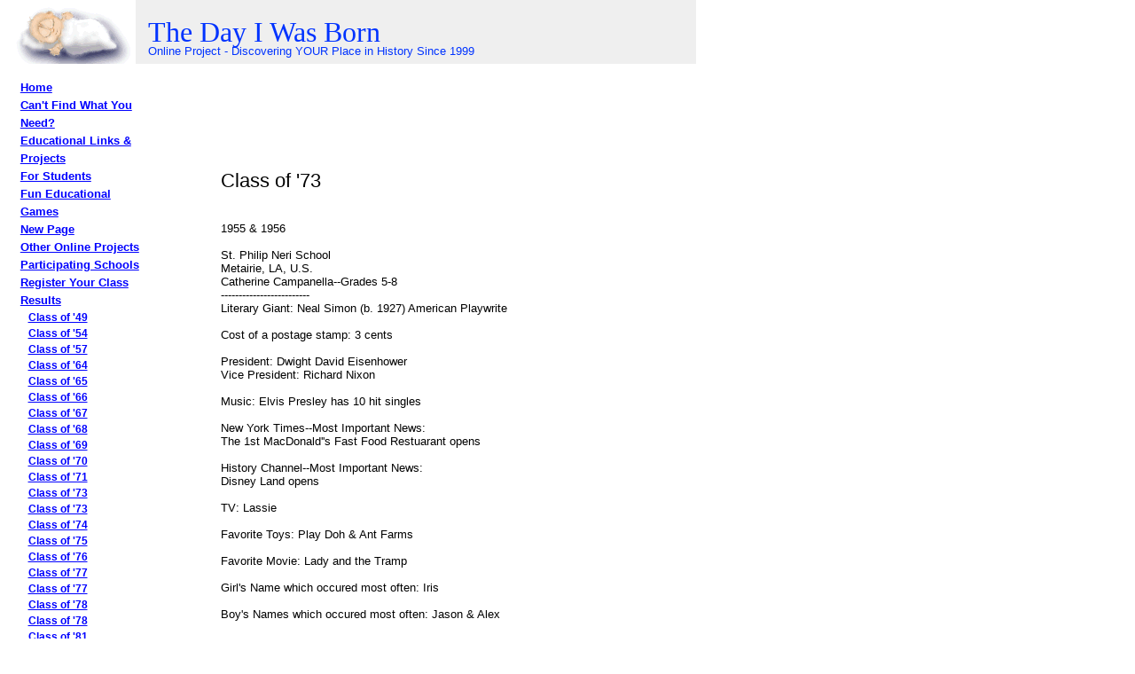

--- FILE ---
content_type: text/html
request_url: http://dayiwasborn.net/491113
body_size: 4185
content:

<!DOCTYPE html PUBLIC "-//W3C//DTD XHTML 1.0 Transitional//EN" "http://www.w3.org/TR/xhtml1/DTD/xhtml1-transitional.dtd">
<html xmlns="http://www.w3.org/1999/xhtml">
<head>
<meta http-equiv="content-type" content="text/html; charset=iso-8859-1" />
<title>Class of '73</title>
<meta name="description" content="1955 & 1956" />
<link rel="shortcut icon" href="/clientimages/40333/favicon.ico" type="image/x-icon" />
<script type="text/javascript"><!--
document.open();document.write('<scr'+'ipt type="text/javascript" src="/common/javascript/v2.js"></scr'+'ipt>');document.write('<scr'+'ipt type="text/javascript" src="/common/javascript/debabel.js"></scr'+'ipt>');document.close();var siteID='40333';var siteName='The Day I Was Born';var userID='0';var userName='Guest';var said=5;var tokenid='509061698';var query='404;http://dayiwasborn.net:80/491113';var host='http://dayiwasborn.net';var ssl='https://eridan.websrvcs.com';var referer='';var design='System';//-->
</script>
<script type="text/javascript">var ancestors = [491113,491102];</script>
<style type="text/css" media="screen">
@import "/templates/system/framework.css";#menu ul ul li{padding-left:10px;}</style>
<style type="text/css" media="screen">body{font-family:Sans-Serif;}#content{font-family:Arial;margin-left:10px;width:775px;}#masthead{background-color:#EFEFEF;background-image:url(/clientimages/40333/homepage/baby%20yawn.gif);background-repeat:no-repeat;border-bottom-color:#fff;border-bottom-style:solid;border-bottom-width:5px;height:72px;}#site-name{color:#0033FF;display:block;font-family:Times;font-size:32px;margin-left:147px;padding-left:10px;top:18px;}#slogan{color:#0033FF;display:block;margin-left:147px;margin-top:50px;padding-left:10px;}#left-column{padding-top:1em;width:174px;}#menu{width:174px;}#footer{padding-bottom:5px;padding-top:5px;}h1{font-size:1.75em;font-weight:normal;}h2{font-weight:normal;}a{color:#0000FF;}#menu a{font-weight:bold;line-height:1.6em;}.feature{border-bottom-color:#B5B9B7;border-bottom-style:solid;border-bottom-width:1px;border-left-color:#B5B9B7;border-left-style:solid;border-left-width:1px;border-right-color:#B5B9B7;border-right-style:solid;border-right-width:1px;border-top-color:#B5B9B7;border-top-style:solid;border-top-width:1px;margin-top:1em;}.feature h4{background-color:#0033FF;border-bottom-color:#B5B9B7;border-bottom-style:solid;border-bottom-width:1px;color:#FF9999;margin-top:0px;padding-bottom:3px;padding-left:5px;padding-top:3px;}span.padding{display:block;padding-bottom:2px;padding-left:5px;padding-right:5px;padding-top:2px;}.feature a{color:#FF9999;}</style>
<style type="text/css" media="print">@import "/templates/system/print.css";</style>
</head>
<body>
<div id="site-content">
<div id="content">
<div id="header">

</div>

<div id="masthead">
<div id="site-name">The Day I Was Born</div>
<div id="date-time">Friday, January 30, 2026</div>
<div id="slogan">Online Project - Discovering  YOUR Place in History Since 1999</div>
<div id="masthead-image"></div>	
</div>

<div id="columns">
<table cellpadding="0" cellspacing="0" border="0" width="100%">
<tr>
<td valign="top" id="left-column">
<div id="left-column-width">
<div id="menu"><ul><li id="skip-navigation"><a href="#main-content">Skip Navigation</a></li><li id="menu-link-home"><a href="/" class="LHome">Home</a></li><li class="L491078"><a href="/491078" class="L491078">Can't Find What You Need?</a></li><li class="L496107"><a href="/496107" class="L496107">Educational Links &amp; Projects</a></li><li class="L491093"><a href="/491093" class="L491093">For Students</a></li><li class="L521886"><a href="/521886" class="L521886">Fun Educational Games</a></li><li class="L930657"><a href="/NewPage" class="L930657">New Page</a></li><li class="L491073"><a href="/491073" class="L491073">Other Online Projects</a></li><li class="L491097"><a href="/491097" class="L491097">Participating Schools</a></li><li class="L491090"><a href="/491090" class="L491090">Register Your Class</a></li><li class="L491102 selected"><a href="/491102" class="L491102 selected">Results</a><ul><li><a href="/491103" class="L491103">Class of '49</a></li><li><a href="/491104" class="L491104">Class of '54</a></li><li><a href="/491105" class="L491105">Class of '57</a></li><li><a href="/491106" class="L491106">Class of '64</a></li><li><a href="/491107" class="L491107">Class of '65</a></li><li><a href="/491108" class="L491108">Class of '66</a></li><li><a href="/491109" class="L491109">Class of '67</a></li><li><a href="/491120" class="L491120">Class of '68</a></li><li><a href="/491110" class="L491110">Class of '69</a></li><li><a href="/491111" class="L491111">Class of '70</a></li><li><a href="/491112" class="L491112">Class of '71</a></li><li><a href="/491113" class="L491113 selected">Class of '73</a></li><li><a href="/491121" class="L491121">Class of '73</a></li><li><a href="/491114" class="L491114">Class of '74</a></li><li><a href="/491115" class="L491115">Class of '75</a></li><li><a href="/491116" class="L491116">Class of '76</a></li><li><a href="/491117" class="L491117">Class of '77</a></li><li><a href="/491122" class="L491122">Class of '77</a></li><li><a href="/491118" class="L491118">Class of '78</a></li><li><a href="/491123" class="L491123">Class of '78</a></li><li><a href="/491119" class="L491119">Class of '81</a></li><li><a href="/491124" class="L491124">Online Students Results</a></li></ul></li><li class="L491079"><a href="/491079" class="L491079">Teacher Info</a></li><li class="L491088"><a href="/491088" class="L491088">Thanks &amp; Recommendations</a></li><li class="L929068"><a href="/TheDayIWasBornTeachersStore" class="L929068">The Day I Was Born Teachers Store</a></li><li class="L491092"><a href="/491092" class="L491092">Translator</a></li><li id="menu-link-contact-us" class="LContact"><a href="/templates/default.asp?id=40333&amp;PG=contact" class="LContact">Contact Us</a></li></ul><div id="FFMenuBgFix" class="clear"></div></div>
<div id="tools"><a href="/templates/default.asp?id=40333&amp;PG=search" id="tools-search-link" class="TipSearchSite" title="Search this site."><img src="/common/images/clear.gif" width="24" height="24" class="TipSearchSite" alt="Search this site." id="tools-search-image"/></a><a href="/templates/default.asp?id=40333&amp;PG=siteindex" id="tools-sitemap-link" title="View the site map."><img src="/common/images/clear.gif" width="24" height="24" class="LnkSiteMap" alt="View the site map." id="tools-sitemap-image"/></a><form id="emailThisPage" method="post" action="/templates/System/details.asp?id=40333&amp;PG=ePage" onsubmit="sendContents();return false;"><div><input type="hidden" name="PageLink" value="http://dayiwasborn.net/templates/default.asp?404;http://dayiwasborn.net:80/491113" /><input type="hidden" name="PageContents" /><input type="image" src="/common/images/clear.gif" class="TipEmailPage" alt="Email this page to a friend." title="Email this page to a friend." id="tools-email-image"/></div></form></div>
<div id="left-column-content">
<script type="text/javascript"><!--
google_ad_client = "pub-5404036846469611";
/* DaybornLink200x90, created 10/10/11 */
google_ad_slot = "2147629159";
google_ad_width = 200;
google_ad_height = 90;
//-->
</script> <script type="text/javascript"
src="http://pagead2.googlesyndication.com/pagead/show_ads.js">
</script>

</div>
</div>
</td>

<td valign="top" id="center-column">
<a name="main-content"></a>
<div id="center-column-content">
<script type="text/javascript"><!--
google_ad_client = "pub-5404036846469611";
/* 728x90, created 2/23/08 */
google_ad_slot = "6159507845";
google_ad_width = 728;
google_ad_height = 90;
//-->
</script> <script type="text/javascript"
src="http://pagead2.googlesyndication.com/pagead/show_ads.js">
</script>
<div id="bodyCopy"><h1 class="page-title">Class of '73</h1><br /><br />1955 & 1956 <br /> <br />St. Philip Neri School <br />Metairie, LA, U.S.<br />Catherine Campanella--Grades 5-8<br />-------------------------<br />Literary Giant: Neal Simon (b. 1927) American Playwrite <br /><br />Cost of a postage stamp: 3 cents <br /><br />President: Dwight David Eisenhower <br />Vice President: Richard Nixon <br /><br />Music: Elvis Presley has 10 hit singles<br /><br />New York Times--Most Important News:<br />The 1st MacDonald''s Fast Food Restuarant opens <br /><br />History Channel--Most Important News:<br />Disney Land opens <br /><br />TV: Lassie <br /><br />Favorite Toys: Play Doh & Ant Farms <br /><br />Favorite Movie: Lady and the Tramp <br /><br />Girl's Name which occured most often: Iris<br /><br />Boy's Names which occured most often: Jason & Alex <br /> <br /></div><div align="left"><span style="color: rgb(0, 0, 0);"><b><br />
Sponsored Links</b></span></div>
<div align="left"><script type="text/javascript"><!--
google_ad_client = "pub-5404036846469611";
/* DayBorn336 */
google_ad_slot = "1625164593";
google_ad_width = 336;
google_ad_height = 280;
//-->
</script> <script type="text/javascript"
src="http://pagead2.googlesyndication.com/pagead/show_ads.js">
</script></div>

</div>
</td>

<td valign="top" id="right-column">
<div id="right-column-width">

<div id="right-column-content">

<script type="text/javascript"><!--
google_ad_client = "pub-5404036846469611";
/* dayborn160x600, created 9/20/11 */
google_ad_slot = "2026474417";
google_ad_width = 160;
google_ad_height = 600;
//-->
</script><script type="text/javascript"
src="http://pagead2.googlesyndication.com/pagead/show_ads.js">
</script>

</div>
</div>
</td>
</tr>
</table>
<div class="clear"></div>
</div><!-- END CONTENT -->

<div id="footer">
<div id="footer-content">
<center><!--WEBBOT bot="HTMLMarkup" startspan ALT="Site Meter" --><script type="text/javascript" language="JavaScript">var site="sm2dayborn"</script><script type="text/javascript" language="JavaScript1.2" src="http://sm2.sitemeter.com/js/counter.js?site=sm2dayborn">
</script><noscript>
<a href="http://sm2.sitemeter.com/stats.asp?site=sm2dayborn" target=_top>
<img src="http://sm2.sitemeter.com/meter.asp?site=sm2dayborn" title="Site Meter" border=0></a>
</noscript><!-- Copyright (c)2000 Site Meter --></center>
<div id="copyright"> <a href="http://e-zekiel.com">Church Website by E-zekiel</a></div>
</div>
</div>
</div>
</div><!-- END WRAPPER -->
<script type="text/javascript">var _gaq = _gaq || [];_gaq.push(['_setAccount', 'UA-246840-11']);_gaq.push(['_trackPageview']);(function(){var ga = document.createElement('script');ga.type = 'text/javascript'; ga.async = true; ga.src = ('https:' == document.location.protocol ? 'https://ssl' : 'http://www') + '.google-analytics.com/ga.js'; var s = document.getElementsByTagName('script')[0]; s.parentNode.insertBefore(ga, s);})();</script><noscript> </noscript>
</body>
</html>

--- FILE ---
content_type: text/html; charset=utf-8
request_url: https://www.google.com/recaptcha/api2/aframe
body_size: 268
content:
<!DOCTYPE HTML><html><head><meta http-equiv="content-type" content="text/html; charset=UTF-8"></head><body><script nonce="514zUFa-qQ9unjRHShoKZg">/** Anti-fraud and anti-abuse applications only. See google.com/recaptcha */ try{var clients={'sodar':'https://pagead2.googlesyndication.com/pagead/sodar?'};window.addEventListener("message",function(a){try{if(a.source===window.parent){var b=JSON.parse(a.data);var c=clients[b['id']];if(c){var d=document.createElement('img');d.src=c+b['params']+'&rc='+(localStorage.getItem("rc::a")?sessionStorage.getItem("rc::b"):"");window.document.body.appendChild(d);sessionStorage.setItem("rc::e",parseInt(sessionStorage.getItem("rc::e")||0)+1);localStorage.setItem("rc::h",'1769820461617');}}}catch(b){}});window.parent.postMessage("_grecaptcha_ready", "*");}catch(b){}</script></body></html>